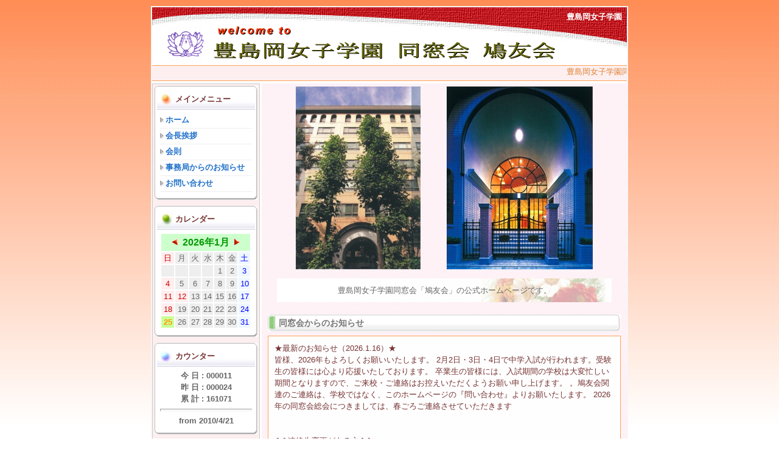

--- FILE ---
content_type: text/html; charset=UTF-8
request_url: https://www.dosokai.ne.jp/kyuuyuukai/
body_size: 1914
content:
<!DOCTYPE html PUBLIC "-//W3C//DTD XHTML 1.0 Strict//EN" "http://www.w3.org/TR/xhtml1/DTD/xhtml1-strict.dtd">
<html xmlns="http://www.w3.org/1999/xhtml" xml:lang="ja" lang="ja">
<head>
<meta http-equiv="Content-Type" content="text/html; charset=UTF-8" />
<meta name="robots" content="all">
<meta name="description" content="ここは豊島岡女子学園鳩友会（同窓会）のページです。鳩友会は豊島岡女子学園卒業生の会です。">
<meta name="keywords" content="鳩友会,豊島岡女子学園鳩友会,豊島岡女子学園,豊島岡女子学園同窓会,同窓会">
<title>豊島岡女子学園　同窓会　鳩友会</title>
<link href="favicon.ico" rel="shortcut icon" />
<link href="style_import.css" rel="stylesheet" type="text/css">
<style type="text/css">
<!--
-->
</style>
</head>
<body>
<div id="container">

<div id="header">
  <div id="sitelink"><a href="http://www.toshimagaoka.ed.jp/" target="_blank">豊島岡女子学園</a></div>
  <div id="sitelogo"><img src="images/logo.gif" width="60" height="60" alt="logo" /></div>
  <div id="sitetitle">
    　<img src="images/title1.gif" width="120" height="14" alt="welcome to" /><br />
    <img src="images/title2.gif" width="583" height="37" alt="豊島岡女子学園 同窓会 鳩友会" />
  </div>
  <div id="headercomment"><marquee scrollamount="3">豊島岡女子学園同窓会「鳩友会」へようこそ</marquee></div>
</div>

<div id="contents">

<div id="sub">
  <div id="subdesign">
    <div class="centerback1"><div class="centerback2"></div></div><div class="centerback3">
    <div class="blockTitle">メインメニュー</div>
    <div class="blockContent">
      <ul class="mainmenu">
        <li><a href="?menu=home">ホーム</a></li>
        <li><a href="?menu=intro">会長挨拶</a></li>
        <li><a href="?menu=rules">会則</a></li>
        <li><a href="?menu=cms1">事務局からのお知らせ</a></li>
        <li><a href="?menu=formmail">お問い合わせ</a></li>
      </ul>
    </div>
    </div><div class="centerback5"><div class="centerback6"></div></div>

<!--    <br><center><a href="?menu=formmail2"><img src="images/sanka.png"></a></center><br>-->

    <div class="centerback1"><div class="centerback2"></div></div><div class="centerback3">
    <div class="blockTitle1">カレンダー</div>
    <div class="blockContent1">
      <table width='150'>
        <tr>
          <td colspan='7' class='month'>
            <a href="?year=2025&month=12"><img src='images/prev.gif' width='10' height='12' /></a>
            &nbsp;2026年1月&nbsp;
            <a href="?year=2026&month=2"><img src='images/next.gif' width='10' height='12' /></a>
          </td>
        </tr>
        <tr>
          <td class='sun'>日</td>
          <td class='day'>月</td>
          <td class='day'>火</td>
          <td class='day'>水</td>
          <td class='day'>木</td>
          <td class='day'>金</td>
          <td class='sat'>土</td>
        </tr>
        <tr>
          <td class='day'>&nbsp;</td>
          <td class='day'>&nbsp;</td>
          <td class='day'>&nbsp;</td>
          <td class='day'>&nbsp;</td>
          <td class='day'>1</td>
          <td class='day'>2</td>
          <td class='sat'>3</td>
        </tr>
        <tr>
          <td class='sun'>4</td>
          <td class='day'>5</td>
          <td class='day'>6</td>
          <td class='day'>7</td>
          <td class='day'>8</td>
          <td class='day'>9</td>
          <td class='sat'>10</td>
        </tr>
        <tr>
          <td class='sun'>11</td>
          <td class='sun'>12</td>
          <td class='day'>13</td>
          <td class='day'>14</td>
          <td class='day'>15</td>
          <td class='day'>16</td>
          <td class='sat'>17</td>
        </tr>
        <tr>
          <td class='sun'>18</td>
          <td class='day'>19</td>
          <td class='day'>20</td>
          <td class='day'>21</td>
          <td class='day'>22</td>
          <td class='day'>23</td>
          <td class='sat'>24</td>
        </tr>
        <tr>
          <td class='today'>25</td>
          <td class='day'>26</td>
          <td class='day'>27</td>
          <td class='day'>28</td>
          <td class='day'>29</td>
          <td class='day'>30</td>
          <td class='sat'>31</td>
        </tr>
      </table>
    </div>
    </div><div class="centerback5"><div class="centerback6"></div></div>

    <div class="centerback1"><div class="centerback2"></div></div><div class="centerback3">
    <div class="blockTitle2">カウンター</div>
    <div class="blockContent1">
      <div class="count">今 日 : 000011</div>
      <div class="count">昨 日 : 000024</div>
      <div class="count">累 計 : 161071</div>
      <hr />
      <div class="count">from 2010/4/21 </div>
    </div>
    </div><div class="centerback5"><div class="centerback6"></div></div>

  </div>
</div>

<div id="main">
  <div id="maindesign">
    <div id="headerimage">
      <img src="images/top_img1.jpg" width="205" height="300" />　　　
      <img src="images/top_img2.jpg" width="240" height="300" />
    </div>

    <div id="centertop">豊島岡女子学園同窓会「鳩友会」の公式ホームページです。</div>

    <div class="blockTitle0"><div class="blockTitle2">同窓会からのお知らせ</div></div>
    <div class="blockContent">★最新のお知らせ（2026.1.16）★<br>
皆様、2026年もよろしくお願いいたします。
2月2日・3日・4日で中学入試が行われます。受験生の皆様には心より応援いたしております。

卒業生の皆様には、入試期間の学校は大変忙しい期間となりますので、ご来校・ご連絡はお控えいただくようお願い申し上げます。
。鳩友会関連のご連絡は、学校ではなく、このホームページの『問い合わせ』よりお願いたします。

2026年の同窓会総会につきましては、春ごろご連絡させていただきます
<br>
<br>
<br>


✿✿連絡先変更がある方✿✿<br>「メインメニュー」の「お問い合わせ」よりご連絡ください。<br>お問い合わせの際には<br>　●お名前（苗字が変わっている方は旧姓も）<br>　●会員番号、または卒業年・クラス・出席番等（わかる範囲で）<br>　●新しい連絡先<br>をお書きいただきますようお願いいたします。<br><br>（卒業年クラスなどが曖昧な場合は、担任の先生のお名前等をお書きいただけると、確認作業の助けになる場合がございます。）<br></div>

    <div class="blockTitle1"><div class="blockTitle2">TOPICS</div></div>
    <div class="blockContent"><iframe name="whatsnew" marginwidth="0" marginheight="0" src="mainfile/topics.php" frameborder=0 width="560" height="425" allowtransparency="true">このページはインラインフレームを使用しております。<br />
    未対応ブラウザは、<a href="mainfile/topics.php">こちら</a>から…</iframe>
    </div>
  </div>
</div>

</div>

<div id="footer">
  〒170−0013<br />
東京都豊島区東池袋1−25−22<br />
豊島岡女子学園内　鳩友会運営事務局<br /><br />
  <div id="produce">Produced by <a href="http://www.salat.co.jp/" target="_blank">SALAT</a> CO.,LTD</div>
</div>

</div>
</body>
</html>


--- FILE ---
content_type: text/html; charset=UTF-8
request_url: https://www.dosokai.ne.jp/kyuuyuukai/mainfile/topics.php
body_size: 613
content:
<!DOCTYPE html PUBLIC "-//W3C//DTD XHTML 1.0 Strict//EN" "http://www.w3.org/TR/xhtml1/DTD/xhtml1-strict.dtd">
<html xmlns="http://www.w3.org/1999/xhtml" xml:lang="ja" lang="ja">
<head>
<meta http-equiv="Content-Type" content="text/html; charset=UTF-8" />
<title>TOPICS</title>
<style type="text/css">
<!--
body {
	color: #773333;
	font-size: small;
	font-family: "ＭＳ Ｐゴシック", "ヒラギノ角ゴ Pro W3", Osaka, sans-serif;
	line-height: 1.3;
}
td {
	border-bottom: #999999 1px dashed;
}
.ymd {
	white-space: nowrap;
	vertical-align: top;
	padding-right: 0.5em;
}
.news {
	color: blue;
	width: 100%;
}
-->
</style>
</head>
<body>
<table width='100%' border='0' cellpadding='2' cellspacing='2'>
  <tr>
    <td class='ymd'>2025-09-27</td>
    <td class='news'>令和7年度鳩友会総会・懇親会が行われました。<br />
</td>
  </tr>
  <tr>
    <td class='ymd'>2024-05-25</td>
    <td class='news'>総会・懇親会を行いました。会則の改訂が承認されました。</td>
  </tr>
  <tr>
    <td class='ymd'>2023-11-04</td>
    <td class='news'>桃李祭に参加しました。</td>
  </tr>
  <tr>
    <td class='ymd'>2023-05-20</td>
    <td class='news'>総会・懇親会を行いました。</td>
  </tr>
  <tr>
    <td class='ymd'>2019-10-14</td>
    <td class='news'>卒業生運動会を開催しました。</td>
  </tr>
  <tr>
    <td class='ymd'>2019-05-18</td>
    <td class='news'>総会・懇親会を行いました。</td>
  </tr>
  <tr>
    <td class='ymd'>2018-11-03</td>
    <td class='news'>桃李祭に参加しました。</td>
  </tr>
  <tr>
    <td class='ymd'>2018-05-19</td>
    <td class='news'>総会・懇親会を行いました。</td>
  </tr>
  <tr>
    <td class='ymd'>2017-11-03</td>
    <td class='news'>桃李祭に参加しました。</td>
  </tr>
  <tr>
    <td class='ymd'>2017-05-20</td>
    <td class='news'>総会・懇親会を行いました。</td>
  </tr>
  <tr>
    <td class='ymd'>2016-11-05</td>
    <td class='news'>桃李祭に参加しました。</td>
  </tr>
  <tr>
    <td class='ymd'>2016-05-21</td>
    <td class='news'>総会・懇親会を行いました。</td>
  </tr>
  <tr>
    <td class='ymd'>2015-11-07</td>
    <td class='news'>桃李祭に参加しました。</td>
  </tr>
  <tr>
    <td class='ymd'>2015-05-16</td>
    <td class='news'>総会・懇親会を行いました。</td>
  </tr>
  <tr>
    <td class='ymd'>2014-11-02</td>
    <td class='news'>桃李祭に参加しました。</td>
  </tr>
  <tr>
    <td class='ymd'>2014-05-17</td>
    <td class='news'>総会・懇親会を行いました。</td>
  </tr>
  <tr>
    <td class='ymd'>2013-11-03</td>
    <td class='news'>桃李祭に参加しました。</td>
  </tr>
  <tr>
    <td class='ymd'>2013-05-18</td>
    <td class='news'>総会・懇親会を行いました。</td>
  </tr>
  <tr>
    <td class='ymd'>2012-11-03</td>
    <td class='news'>桃李祭に参加しました。</td>
  </tr>
  <tr>
    <td class='ymd'>2012-05-19</td>
    <td class='news'>創立120周年記念 総会・懇親会を行いました。</td>
  </tr>
  <tr>
    <td class='ymd'>2012-05-01</td>
    <td class='news'><font color='#800080'>豊島岡女子学園 創立120周年</td>
  </tr>
  <tr>
    <td class='ymd'>2011-11-02</td>
    <td class='news'>桃李祭に参加しました。</td>
  </tr>
  <tr>
    <td class='ymd'>2011-05-21</td>
    <td class='news'>総会・懇親会を行いました。</td>
  </tr>
  <tr>
    <td class='ymd'>2010-06-29</td>
    <td class='news'>豊島岡女子学園同窓会「鳩友会」のホームページ開設</td>
  </tr>
</table>
</body>
</html>


--- FILE ---
content_type: text/css
request_url: https://www.dosokai.ne.jp/kyuuyuukai/style_import.css
body_size: -134
content:
@charset "utf-8";

@import "common.css";
@import "container.css";
@import "form.css";


--- FILE ---
content_type: text/css
request_url: https://www.dosokai.ne.jp/kyuuyuukai/common.css
body_size: 161
content:
/* ----------------------- style resset */

* {
	margin: 0;
	padding: 0;
}

body {
	color: #773333;
	background: url(images/back.jpg) #ffffff repeat-x top left;
	font-size: small;
	font-family: "�ͣ� �Х����å�", "�ҥ饮�γѥ� Pro W3", Osaka, sans-serif;
	line-height: 1.5;
}

a {
	color: #2372c9;
	font-weight: bold;
	text-decoration: underline;
	background-color: transparent;
}

a:hover {
	color: #ff6600;
}

p {
	display: block;
	margin: 1em 0;
}

img {
	border: none;
}

textarea {
	width: 100%;
	height: 200px;
}

hr {
	display: block;
	height: 2px;
	border: 1px -moz-bg-inset;
	margin: 0.5em auto 0.5em auto;
	-moz-float-edge: margin-box;
	-moz-box-sizing: border-box;
}


--- FILE ---
content_type: text/css
request_url: https://www.dosokai.ne.jp/kyuuyuukai/container.css
body_size: 1007
content:
/* ----------------------- container */

#container {
	margin: 10px auto;
	width: 780px;
	background: url(images/top_bg.jpg) #ffffff no-repeat center top;
	border: #f6f6f6 2px solid;
}

#main {
	width: 600px;
	float: right;
}

#maindesign {
	padding: 5px 10px 20px;
	background-image: url(images/main_bg.gif);
}

#sub {
	width: 175px;
	float: left;
	background: #fdefef;
	border: #cccccc 1px solid;
}

#subdesign {
	padding: 3px;
}

/* ----------------------- header */

#header {
}

#sitelogo {
	float: left;
	padding: 5px 0px 0px 25px;
}

#sitetitle {
	float: left;
	padding: 5px 0px 0px 10px;
}

#sitetitle img {
	padding: 1px 0px;
}

#sitelink {
	text-align: right;
	padding: 6px 8px 0px 0px;
}

#sitelink a {
	color: #ffffff;
	text-decoration: none;
}

#headerimage {
	padding: 0px 0px 10px 0px;
	clear: both;
	text-align: center;
}

#headercomment {
	clear: both;
	margin: -2px 0px 4px;
	color: #df8035;
	background: #fdefef;
	border-top: #ffa055 1px solid;
	border-bottom: #ffa055 1px solid;
}

/* ----------------------- contents */

#contents {
}

/* ----------------------- contents sub */

#subdesign .centerback1 {
	background: url(images/back_01.gif) no-repeat left bottom;
}

#subdesign .centerback2 {
	background: url(images/back_02.gif) no-repeat right bottom;
	height: 7px;
}

#subdesign .centerback3 {
	background: url(images/back_04.gif) #ffffff repeat-y right;
	border-left: #c1c1c1 1px solid;
	padding: 0px 4px 0px 3px;
}

#subdesign .centerback5 {
	background: url(images/back_05.gif) no-repeat left top;
	height: 18px;
}

#subdesign .centerback6 {
	background: url(images/back_06.gif) no-repeat right top;
	height: 18px;
}

#subdesign .blockTitle {
	background: url(images/menutitle.jpg) #ffffff no-repeat left bottom;
	font-weight: bold;
	padding: 5px 0px 0px 30px;
	height: 27px;
}

#subdesign .blockTitle1 {
	background: url(images/menutitle1.jpg) #ffffff no-repeat left bottom;
	font-weight: bold;
	padding: 5px 0px 0px 30px;
	height: 27px;
}

#subdesign .blockTitle2 {
	background: url(images/menutitle2.jpg) #ffffff no-repeat left bottom;
	font-weight: bold;
	padding: 5px 0px 0px 30px;
	height: 27px;
}

#subdesign .blockTitle3 {
	background: url(images/menutitle3.jpg) #ffffff no-repeat left bottom;
	font-weight: bold;
	padding: 5px 0px 0px 30px;
	height: 27px;
}

#subdesign .blockContent {
	padding: 5px;
}

#subdesign .blockContent1 {
	padding: 5px;
	text-align: center;
}

.mainmenu li {
	list-style-type: none;
}

.mainmenu li a {
	display: block;
	background: url(images/menulink1.gif) no-repeat;
	padding: 2px 0px 4px 9px;
	border-bottom: #eeeeee 1px solid;
	text-decoration: none;
}

.mainmenu li a:hover {
	background: url(images/menulink2.gif) no-repeat;
	position: relative; top: 1px; left: 1px;
}

.adminmenu li {
	margin: 0px 0px 0px 20px;
}

.adminmenu li a {
	display: block;
	padding: 2px 0px 4px;
	border-bottom: #eeeeee 1px solid;
}

.adminmenu li a:hover {
	position: relative; top: 1px; left: 1px;
}

/* ----------------------- contents main */

#centertop {
	margin: 0px 0px 10px;
	padding: 10px;
	background: url(uploads/top.jpg) #ffffff no-repeat center center;
	background-color: transparent;
	color: #666666;
	text-align: center;
	vertical-align: middle;
}

#maindesign .blockTitle {
	clear: both;
	margin: 20px 0px 0px;
	background: url(images/blockTitle.jpg) no-repeat left top;
}

#maindesign .blockTitle0 {
	clear: both;
	margin: 20px 0px 0px;
	background: url(images/blockTitle1.jpg) no-repeat left top;
}

#maindesign .blockTitle1 {
	clear: both;
	margin: 20px 0px 0px;
	background: url(images/blockTitle2.jpg) no-repeat left top;
}

#maindesign .blockTitle2 {
	padding: 4px 0px 10px 18px;
	color: #777;
	font-size: 14px;
	font-weight: bold;
	background: url(images/blockTitle9.jpg) no-repeat right top;
}

#maindesign .blockContent {
	padding: 10px;
	background: #fefefe;
	border: #ffa055 1px solid;
}

#maindesign .blockContent1 {
	padding: 10px;
	background: #fefefe;
	border: #ffa055 1px solid;
	text-align: center;
}

.cmstitle {
	color: #444444;
	font-size: 120%;
	font-weight: bold;
	letter-spacing: 0.1em;
	line-height: 130%;
	text-align: center;
	border-top-color: #99cc99;
	border-bottom-color: #cc9999;
	padding: 2px 5px;
	border-style: double;
	border-width: 4px 0px;
}

.cmstitle2 {
	padding: 8px 0px 5px;
	color: #666666;
	font-weight: bold;
	text-align: center;
	border: #999999 1px solid;
}

.cmscolumn {
	padding: 10px;
	color: #666666;
	text-align: left;
}

.cmscolumn1 {
	padding: 10px;
	color: #666666;
	text-align: center;
}

.outer {
	border: 1px solid #ffa055;
	width: 100%;
}

.outer2 {
	border: 1px solid #ffa055;
	padding: 10px;
	background-color: #fdefef;
}

.outer3 tr {
	padding: 0px 5px;
	line-height: 1;
}

.head {
	padding: 5px;
	background-color: #ffa055;
	font-weight: bold;
}

.even {
	padding: 5px;
	background-color: #fdefef;
}

.odd {
	padding: 5px;
	background-color: #fefefe;
}

th {
	padding: 5px;
	background-color: #2f5376;
	color: #ffffff;
	vertical-align: middle;
}

td {
	vertical-align: top;
}

tr.even td {
	padding: 5px;
	background-color: #fdefef;
}

tr.odd td {
	padding: 5px;
	background-color: #fefefe;
}

.photo1 {
	float: left;
	margin: 0px 10px 5px 0px;
}

.photo2 {
	float: right;
	margin: 0px 0px 5px 10px;
}

.clearfloat {
	clear: both;
}

/* ----------------------- footer */
#footer {
	clear: both;
	margin: -5px 0px 0px;
	padding: 5px 15px;
	background: url(images/footer.gif);
	color: #ffffff;
	line-height: 120%
}

#footer a {
	color: #ffffff;
	text-decoration: none;
}

#produce {
	text-align: center;
}


--- FILE ---
content_type: text/css
request_url: https://www.dosokai.ne.jp/kyuuyuukai/form.css
body_size: 403
content:
/* ���ϥե����� */
.form {
	padding: 10px;
	border: solid 1px #ccc;
	background-color: #ffffff;
}

.form table {
	width: 100%;
}

.form th {
	padding: 0px 2px;
	background-color: #006600;
	border: solid 2px #ffffff;
	font-weight: bold;
}

td.dh {
	padding: 5px;
	color: #666666;
	font-weight: bold;
	background-color: #ffffff;
	border-top: #dddddd 1px solid;
	white-space: nowrap;
}

td.dd {
	padding: 5px;
	color: #666666;
	background-color: #ffffdd;
	border-top: #dddddd 1px solid;
	width: 100%;
}

.sub_title {
	padding: 10px;
	color: #006600;
	text-align: center;
	font-weight: bold;
}

.page_line {
	margin: 10px 0px;
	width: 100%;
	background-color: #ffffcc;
	text-align: center;
}

.form2 {
	clear: both;
	margin: 15px 0px 0px;
	border: solid 1px #ccc;
}

.form2 table {
	width: 100%;
}

.form2 th {
	margin: 0px;
	padding: 3px;
	background-color: #390;
	color: #fff;
}

.res {
	float: right;
}

.res table {
	width: 500px;
}

.res th {
	background-color: #ffc;
	color: #666;
}

.number {
	float: left;
}

.subject {
	float: left;
	margin-left:10px;
}

.time {
	float: right;
}

.name {
	float: left;
	font-weight: bold;
}

.mw {
	float: right;
}

.system_link {
	float: right;
}

/* �������� */
.month {
	padding: 2px 1px;
	color: #009900;
	background-color: #ccffcc;
	font-size: 16px;
	font-weight: bold;
	text-align: center;
	white-space: nowrap;
}

.sun {
	color: #cc0000;
	background-color: #ffeeee;
	font-size: 13px;
	width: 15%;
}

.sat {
	color: #0000ff;
	background-color: #eef7ff;
	font-size: 13px;
	width: 15%;
}

.day {
	color: #666666;
	background-color: #eeeeee;
	font-size: 13px;
	width: 14%;
}

.today {
	color: #ff9900;
	background-color: #ccff99;
	font-weight: bold;
	font-size: 13px;
}

/* �����󥿡� */
.count {
	color: #666666;
	font-weight: bold;
}
